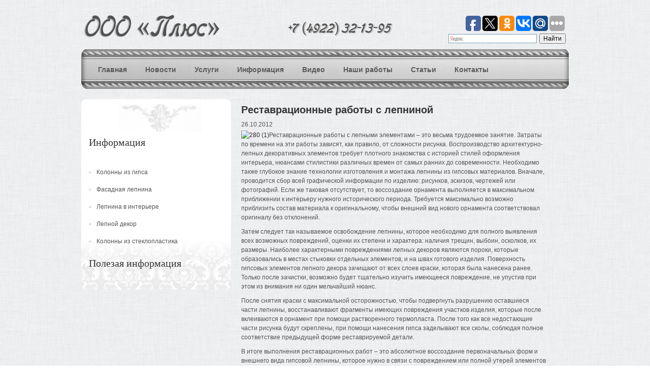

--- FILE ---
content_type: text/html; charset=UTF-8
request_url: http://interesplus.net/restavratsionnyie-rabotyi-s-lepninoy/
body_size: 7163
content:
<!DOCTYPE html>
<html xmlns="http://www.w3.org/1999/xhtml">
<head>
<meta http-equiv="Content-Type" content="text/html; charset=utf-8" />
<title>Реставрационные работы с лепниной | ООО &quot;Плюс&quot; - лепнина в г. Владимир</title> 
<link rel="stylesheet" type="text/css" href="http://interesplus.net/style.css"   />
<link href="http://interesplus.net/assets/themes/lepnina/style.css" type="text/css" rel="stylesheet"> 
<link rel="icon" href="http://interesplus.net/assets/themes/lepnina/favicon.ico" type="image/x-icon" >

<!-- This site is optimized with the Yoast WordPress SEO plugin v1.7.4 - https://yoast.com/wordpress/plugins/seo/ -->
<link rel="canonical" href="http://interesplus.net/restavratsionnyie-rabotyi-s-lepninoy/" />
<meta property="og:locale" content="ru_RU" />
<meta property="og:type" content="article" />
<meta property="og:title" content="Реставрационные работы с лепниной | ООО &quot;Плюс&quot; - лепнина в г. Владимир" />
<meta property="og:description" content="Реставрационные работы с лепными элементами – это весьма трудоемкое занятие. Затраты по времени на эти работы зависят, как правило, от сложности рисунка. Воспроизводство архитектурно-лепных декоративных элементов требует плотного знакомства с историей стилей оформления интерьера, нюансами стилистики различных времен от самых ранних до современности. Необходимо также глубокое знание технологии изготовления и монтажа лепнины из гипсовых материалов. Вначале, &hellip;" />
<meta property="og:url" content="http://interesplus.net/restavratsionnyie-rabotyi-s-lepninoy/" />
<meta property="og:site_name" content="ООО &quot;Плюс&quot; - лепнина в г. Владимир" />
<meta property="article:section" content="Статьи" />
<meta property="article:published_time" content="2012-10-26T10:00:57+00:00" />
<meta property="article:modified_time" content="2013-06-07T15:27:58+00:00" />
<meta property="og:updated_time" content="2013-06-07T15:27:58+00:00" />
<meta property="og:image" content="http://interesplus.net/assets/files/2013/06/280-1.jpg" />
<!-- / Yoast WordPress SEO plugin. -->

<link rel='stylesheet' id='yarppWidgetCss-css'  href='http://interesplus.net/assets/modules/yet-another-related-posts-plugin/style/widget.css' type='text/css' media='all' />
<link rel='stylesheet' id='yarppRelatedCss-css'  href='http://interesplus.net/assets/modules/yet-another-related-posts-plugin/style/related.css' type='text/css' media='all' />
	<style type="text/css">.recentcomments a{display:inline !important;padding:0 !important;margin:0 !important;}</style>
</head>
<body>
<div id="main_container">

        
	<div class="header">

            <div class="logo"></div>
    <div class="header_socials1">
            <div class="ya-site-form ya-site-form_inited_no" onclick="return {'action':'http://interesplus.net/search.html','arrow':false,'bg':'transparent','fontsize':12,'fg':'#000000','language':'ru','logo':'rb','publicname':'Поиск по interesplus.net','suggest':false,'target':'_self','tld':'ru','type':2,'usebigdictionary':true,'searchid':2154511,'webopt':false,'websearch':false,'input_fg':'#000000','input_bg':'#ffffff','input_fontStyle':'normal','input_fontWeight':'normal','input_placeholder':null,'input_placeholderColor':'#000000','input_borderColor':'#7f9db9'}"><form action="http://yandex.ru/sitesearch" method="get" target="_self"><input type="hidden" name="searchid" value="2154511"/><input type="hidden" name="l10n" value="ru"/><input type="hidden" name="reqenc" value=""/><input type="text" name="text" value=""/><input type="submit" value="Найти"/></form></div><style type="text/css">.ya-page_js_yes .ya-site-form_inited_no { display: none; }</style><script type="text/javascript">(function(w,d,c){var s=d.createElement('script'),h=d.getElementsByTagName('script')[0],e=d.documentElement;if((' '+e.className+' ').indexOf(' ya-page_js_yes ')===-1){e.className+=' ya-page_js_yes';}s.type='text/javascript';s.async=true;s.charset='utf-8';s.src=(d.location.protocol==='https:'?'https:':'http:')+'//site.yandex.net/v2.0/js/all.js';h.parentNode.insertBefore(s,h);(w[c]||(w[c]=[])).push(function(){Ya.Site.Form.init()})})(window,document,'yandex_site_callbacks');</script>
            </div> 
      <div class="header_socials">
<script type="text/javascript">(function(w,doc) {
if (!w.__utlWdgt ) {
    w.__utlWdgt = true;
    var d = doc, s = d.createElement('script'), g = 'getElementsByTagName';
    s.type = 'text/javascript'; s.charset='UTF-8'; s.async = true;
    s.src = ('https:' == w.location.protocol ? 'https' : 'http')  + '://w.uptolike.com/widgets/v1/uptolike.js';
    var h=d[g]('body')[0];
    h.appendChild(s);
}})(window,document);
</script>
  <div data-background-alpha="0.0" data-orientation="horizontal" data-text-color="000000" data-share-shape="round-rectangle" data-buttons-color="ff9300" data-sn-ids="fb.tw.ok.vk.gp.mr." data-counter-background-color="ffffff" data-share-counter-size="11" data-share-size="30" data-background-color="ededed" data-share-counter-type="common" data-pid="1265026" data-counter-background-alpha="1.0" data-share-style="1" data-mode="share" data-following-enable="false" data-like-text-enable="false" data-selection-enable="true" data-icon-color="ffffff" class="uptolike-buttons" ></div>
      </div>    
        
			<div class="header_socials2">
            <img src="http://interesplus.net/phone.png"   alt="Лепнина из Гипса в Владимире" title="Лепнина из Гипса в Владимире" border="0" />
            </div> 

    </div> <!--end of header--> 
		<div class="center_content_pages">
        	<div class="pages_banner">
		<div class="menu">
        <ul>
        <li><a href="http://interesplus.net/index.php"  >Главная</a></li>
		<li><a href="http://interesplus.net/category/novosti/">Новости</a></li>		
		<li><a href="http://interesplus.net/uslugi.html"  >Услуги</a></li>
        <li><a href="http://interesplus.net/inf-3d-paneli.html"  >Информация<!--[if IE 7]><!--></a><!--<![endif]-->
        <!--[if lte IE 6]><table><tr><td><![endif]-->
            <ul>
            <li><a href="http://interesplus.net/inf-3d-paneli.html"   title="3D панели из гипса">3D панели</a></li>
            <li><a href="http://interesplus.net/inf-fasadnaya-lepnina.html"   title="Фасадная лепнина в Владимире">Фасадная лепнина</a></li>
            <li><a href="http://interesplus.net/inf-lepnina-v-interyere.html"   title="Лепнина в интерьере в Владимире">Лепнина в интерьере</a></li>
			<li><a href="http://interesplus.net/inf-colonni.html"   title="Колонны в Владимире">Колонны из гипса</a></li>
			<li><a href="http://interesplus.net/inf-lepnoy-decor.html"   title="Декор из гипса в Владимире">Лепной декор</a></li>
			<li><a href="http://interesplus.net/inf-colonni-iz-stekloplast.html"   title="Колонны в Владимире">Колонны из стеклопластика</a></li>
            </ul>
        <!--[if lte IE 6]></td></tr></table></a><![endif]-->
        </li>
		<li><a href="http://interesplus.net/category/video/">Видео<!--[if IE 7]><!--></a><!--<![endif]-->
        <!--[if lte IE 6]><table><tr><td><![endif]-->
            <ul>
            <li><a href="http://interesplus.net/category/izdeliya-iz-poliuretana/"   title="Изделия из полиуретана">Изделия из полиуретана</a></li>
            <li><a href="http://interesplus.net/category/vidyi-lepninyi/"   title="Виды лепнины">Виды лепнины</a></li>
            <li><a href="http://interesplus.net/category/stenovyie-paneli/"   title="Стеновые панели">Стеновые панели</a></li>
            </ul>
        <!--[if lte IE 6]></td></tr></table></a><![endif]-->
        </li>
        <li><a href="http://interesplus.net/gallery-interyer.html"  >Наши работы<!--[if IE 7]><!--></a><!--<![endif]-->
        <!--[if lte IE 6]><table><tr><td><![endif]-->
            <ul>
            <li><a href="http://interesplus.net/gallery-fasad.html"   title="Галерея фасадов">Фасадная лепнина</a></li>
			<li><a href="http://interesplus.net/gallery-interyer.html"   title="Галерея лепнины в интерьере">Лепнина в интерьере</a></li>
			<li><a href="http://interesplus.net/gallery-col.html"   title="Галерея колонн">Колонны</a></li>
            <li><a href="http://interesplus.net/gallery-3d-paneli.html"   title="Галерея 3D панелей из гипса">3D панели</a></li>
            </ul>
        <!--[if lte IE 6]></td></tr></table></a><![endif]-->
        </li>
		<li><a href="http://interesplus.net/category/stati/">Статьи</a></li>		
		<li><a href="http://interesplus.net/cont.html"  >Контакты</a></li>
        </ul>
		</div>
            </div>
        	<div class="left_content"> 
            <div class="left_content_pic"></div>	           
                <div class="box290">
                <h2>Информация</h2>
                    <ul class="left_menu">
                        <li><a href="http://interesplus.net/inf-colonni.html"   title="Колонны в Владимире">Колонны из гипса</a></li>
                        <li><a href="http://interesplus.net/inf-fasadnaya-lepnina.html"   title="Фасадная лепнина в Владимире">Фасадная лепнина</a></li>
                        <li><a href="http://interesplus.net/inf-lepnina-v-interyere.html"   title="Лепнина в Владимире">Лепнина в интерьере</a></li>
						<li><a href="http://interesplus.net/inf-lepnoy-decor.html"   title="Декор из гипса в Владимире">Лепной декор</a></li>
						<li><a href="http://interesplus.net/inf-colonni-iz-stekloplast.html"   title="Колонны в Владимире">Колонны из стеклопластика</a></li>
                    </ul>
									
				
				<h2>Полезая информация</h2>            
			<div class="block_content">
								             </div>
				
				</div>
               
            </div> <!--end of left content-->
			<!--single -->
<div class="right_content">
	        <div class="post" id="post-325">
			<h1>Реставрационные работы с лепниной</h1>
                   
            <div align="left">26.10.2012</div>
              
<div class="entry">
		<p><a href="http://interesplus.net/assets/files/2013/06/280-1.jpg"><img class="alignleft size-full" alt="280 (1)" src="http://interesplus.net/assets/files/2013/06/280-1.jpg" width="300" height="200" /></a>Реставрационные работы с лепными элементами – это весьма трудоемкое занятие. Затраты по времени на эти работы зависят, как правило, от сложности рисунка. Воспроизводство архитектурно-лепных декоративных элементов требует плотного знакомства с историей стилей оформления интерьера, нюансами стилистики различных времен от самых ранних до современности. Необходимо также глубокое знание технологии изготовления и монтажа лепнины из гипсовых материалов. Вначале, проводится сбор всей графической информации по изделию: рисунков, эскизов, чертежей или фотографий. Если же таковая отсутствует, то воссоздание орнамента выполняется в максимальном приближении к интерьеру нужного исторического периода. Требуется максимально возможно приблизить состав материала к оригинальному, чтобы внешний вид нового орнамента соответствовал оригиналу без отклонений.</p>
<p>Затем следует так называемое освобождение лепнины, которое необходимо для полного выявления всех возможных повреждений, оценки их степени и характера: наличия трещин, выбоин, осколков, их размеры. Наиболее характерными повреждениями лепных декоров являются пороки, которые образовались в местах стыковки отдельных элементов, и на швах готового изделия. Поверхность гипсовых элементов лепного декора зачищают от всех слоев краски, которая была нанесена ранее. Только после зачистки, возможно будет тщательно изучить имеющееся повреждение, не упустив при этом из внимания ни один мельчайший нюанс.</p>
<p>После снятия краски с максимальной осторожностью, чтобы подвергнуть разрушению оставшиеся части лепнины, восстанавливают фрагменты имеющих повреждения участков изделия, которые после вклеиваются в орнамент при помощи растворенного термопласта. После того как все недостающие части рисунка будут скреплены, при помощи нанесения гипса заделывают все сколы, соблюдая полное соответствие предыдущей форме реставрируемой детали.</p>
<p>В итоге выполнения реставрационных работ – это абсолютное воссоздание первоначальных форм и внешнего вида гипсовой лепнины, которое нужно в связи с повреждением или полной утерей элементов орнамента, его частей. В случаях, когда графического изображения частей или всего орнамента нет, и воссоздание оригинала невозможно, то реставрация проводится по эскизам и чертежам других интерьеров и других эпох, но с тем условием, чтобы был выдержан единый архитектурный стиль интерьера и главного фасада.</p>
<div class='yarpp-related'>
<br/>
<br/>
<h3>Похожие материалы:</h3>
<ul class="relatedposts">
<div style="float:left;">
<img src="http://interesplus.net/assets/cache/thumb/e54a1a6f9_150x110.jpg" class="alignleft" alt="Как декорировать стены лепниной своими руками?" />
<a href="http://interesplus.net/kak-dekorirovat-stenyi-lepninoy-svoimi-rukami/" rel="bookmark" title="Как декорировать стены лепниной своими руками?">Как декорировать стены лепниной своими руками?</a><br />

Самый привлекательный, надежный и уникальный метод украшения стен &ndash; это лепнина. Прошли уже времена, когда на стенах висели огромные ковры. ...<!-- (8.5)-->
<br style="clear: both" />
</li>
<div style="float:left;">
<img src="http://interesplus.net/assets/cache/thumb/c0e7beda6_150x110.jpg" class="alignleft" alt="Оформление стен лепниной" />
<a href="http://interesplus.net/oformlenie-sten-lepninoy/" rel="bookmark" title="Оформление стен лепниной">Оформление стен лепниной</a><br />

Ранее для того, чтобы декоративно оформить комнаты, в качестве материала для изготовления лепных деталей применяли такие вещества, как стукко и ...<!-- (8.1)-->
<br style="clear: both" />
</li>
<div style="float:left;">
<img src="http://interesplus.net/assets/cache/thumb/19f57373c_150x110.jpg" class="alignleft" alt="Создаем шикарный интерьер – украшаем комнаты лепниной" />
<a href="http://interesplus.net/sozdaem-shikarnyiy-interer-ukrashaem-komnatyi-lepninoy/" rel="bookmark" title="Создаем шикарный интерьер – украшаем комнаты лепниной">Создаем шикарный интерьер – украшаем комнаты лепниной</a><br />
Лепнина всегда не без оснований считалась одним из самых элегантных способов украшения интерьеров помещений различного назначения. Однако ее ...<!-- (7.6)-->
<br style="clear: both" />
</li>
<div style="float:left;">
<img src="http://interesplus.net/assets/cache/thumb/9cca7a796_150x110.png" class="alignleft" alt="Отделка лепниной" />
<a href="http://interesplus.net/otdelka-lepninoy/" rel="bookmark" title="Отделка лепниной">Отделка лепниной</a><br />
Отделка лепниной довольно проста. Любые лепные элементы из полиуретана легко распилить обычной ножовкой. Большого умения или серьезных затрат времени ...<!-- (7.3)-->
<br style="clear: both" />
</li>
<div style="float:left;">
<img src="http://interesplus.net/assets/cache/thumb/1e7a1bd99_150x110.jpg" class="alignleft" alt="Как своими руками изготовить гипсовую лепнину?" />
<a href="http://interesplus.net/kak-svoimi-rukami-izgotovit-gipsovuyu-lepninu/" rel="bookmark" title="Как своими руками изготовить гипсовую лепнину?">Как своими руками изготовить гипсовую лепнину?</a><br />

В барочном, античном и классическом интерьере нужно использовать такие роскошные элементы, как гипсовая лепнина. Ее изготовлением занимаются ...<!-- (5.5)-->
<br style="clear: both" />
</li>
</ul>
</div>

                    <br />
<br />
							</div>							
</div><!--end single-->
                    
<!--footer-->            
        <div class="clear"></div>
        </div>  
             
        
<div class="footer">
    <div class="copyrights" style="width: 75%;">
	&copy; ООО «Плюс» - 2026 Работаем за наличный и безналичный расчет.
	
	
	 <!-- меню в подвале -->
<div id="main_list_menu"><ul id="menu_list">  
<li><a href="category/raznoe">Разное</a>
 <ul> 
 	<li class="cat-item cat-item-10994"><a href="http://interesplus.net/category/uyut/" title="Просмотреть все записи в рубрике &laquo;Уют&raquo;">Уют</a>
</li>
	<li class="cat-item cat-item-10995"><a href="http://interesplus.net/category/pokupki/" title="Просмотреть все записи в рубрике &laquo;Покупки&raquo;">Покупки</a>
</li>
	<li class="cat-item cat-item-10992"><a href="http://interesplus.net/category/zdorovie/" title="Просмотреть все записи в рубрике &laquo;Здоровье&raquo;">Здоровье</a>
</li>
	<li class="cat-item cat-item-11012"><a href="http://interesplus.net/category/otdyih/" title="Просмотреть все записи в рубрике &laquo;Отдых&raquo;">Отдых</a>
</li>
	<li class="cat-item cat-item-11008"><a href="http://interesplus.net/category/obshhestvo/" title="Просмотреть все записи в рубрике &laquo;Общество&raquo;">Общество</a>
</li>
	<li class="cat-item cat-item-10993"><a href="http://interesplus.net/category/semiya/" title="Просмотреть все записи в рубрике &laquo;Семья&raquo;">Семья</a>
</li>
	<li class="cat-item cat-item-11005"><a href="http://interesplus.net/category/kultura/" title="Просмотреть все записи в рубрике &laquo;Культура&raquo;">Культура</a>
</li>
	<li class="cat-item cat-item-11013"><a href="http://interesplus.net/category/aktualno/" title="Просмотреть все записи в рубрике &laquo;Актуально&raquo;">Актуально</a>
</li>
 <!--hide_empty=1 не выводить рубрики без постов , include= пишем id бирж-рубрик-->
 </ul>
</div>   
 <!-- /меню в подвале -->

	

	</div>
    <div class="footer_right">
<!--LiveInternet counter--><script type="text/javascript"><!--
document.write("<a href='http://www.liveinternet.ru/click' "+
"target=_blank><img src='//counter.yadro.ru/hit?t22.10;r"+
escape(document.referrer)+((typeof(screen)=="undefined")?"":
";s"+screen.width+"*"+screen.height+"*"+(screen.colorDepth?
screen.colorDepth:screen.pixelDepth))+";u"+escape(document.URL)+
";"+Math.random()+
"' alt='' title='LiveInternet: показано число просмотров за 24"+
" часа, посетителей за 24 часа и за сегодня' "+
"border='0' width='88' height='31'><\/a>")
//--></script><!--/LiveInternet-->
    <!-- Yandex.Metrika informer -->
<a href="http://metrika.yandex.ru/stat/?id=25087511&amp;from=informer"
target="_blank" rel="nofollow"><img src="//bs.yandex.ru/informer/25087511/3_1_FFFFFFFF_EFEFEFFF_0_pageviews"
style="width:88px; height:31px; border:0;" alt="Яндекс.Метрика" title="Яндекс.Метрика: данные за сегодня (просмотры, визиты и уникальные посетители)" onclick="try{Ya.Metrika.informer({i:this,id:25087511,lang:'ru'});return false}catch(e){}"/></a>
<!-- /Yandex.Metrika informer -->

<!-- Yandex.Metrika counter -->
<script type="text/javascript">
(function (d, w, c) {
(w[c] = w[c] || []).push(function() {
try {
w.yaCounter25087511 = new Ya.Metrika({id:25087511,
clickmap:true,
trackLinks:true,
accurateTrackBounce:true});
} catch(e) { }
});

var n = d.getElementsByTagName("script")[0],
s = d.createElement("script"),
f = function () { n.parentNode.insertBefore(s, n); };
s.type = "text/javascript";
s.async = true;
s.src = (d.location.protocol == "https:" ? "https:" : "http:") + "//mc.yandex.ru/metrika/watch.js";

if (w.opera == "[object Opera]") {
d.addEventListener("DOMContentLoaded", f, false);
} else { f(); }
})(document, window, "yandex_metrika_callbacks");
</script>
<noscript><div><img src="//mc.yandex.ru/watch/25087511" style="position:absolute; left:-9999px;" alt="" /></div></noscript>
<!-- /Yandex.Metrika counter -->	 
    </div>
    <div class="clear"></div>
</div>

</div> <!--end of main container-->
    
</body>
</html>					
<!-- Dynamic page generated in 0.559 seconds. -->
<!-- Cached page generated by WP-Super-Cache on 2026-01-02 23:17:15 -->

<!-- super cache -->

--- FILE ---
content_type: text/css
request_url: http://interesplus.net/style.css
body_size: 3505
content:
body{
font-family: Verdana, Helvetica, Arial, sans-serif;;
padding:0;
font-size:12px;
margin:0 auto;
color:#545554;
background:url("bg.jpg")/*tpa= */ repeat top left #FFFFFF;
}
.clear{clear:both;}
p{
padding:5px 0 5px 0;
margin:0px;
line-height:18px;

}

div.center_content_23 {
	margin: 0px 10px 10px 10px;	
	}
a{
color:#2C2C2C;
text-decoration:none;
}
h1{font-size:20px;font-weight:600;margin:0px;padding:10px 0 10px 0px;color:#343434;}
h2{font-size:20px;color:#343434;padding:10px 0 10px 0;margin:0px 0 20px 0;font-weight:normal; font-family: "PT Sans Narrow";}
h3{font-size:18px; color:#343434; padding:0; margin:0px; font-weight:normal;}
#main_container{
width:960px;
height:auto;
padding:0px 0 0px 0; margin:auto;
}
.header{ width:960px; height:80px;}
.logo{
width:280px;
height:80px;
float:left;
padding:0px 0 0 35px;
font-size:50px;

background:url("logo.png")/*tpa= */ no-repeat left;
background-position:0px 22px;
}
.logo a{ color:#454546; text-decoration:none; letter-spacing:-3px;}
.slogan{ float:left; margin:57px 0 0 8px;}
.header_socials{
padding:28px 0 0 0;
float:right;
margin-right: -247px;

}
.header_socials1{
padding:60px 0 0 0;
width:243px; 
height:10px;
float:right;
}
.header_socials2 {
padding: 35px 0 0 0;
float: right;
margin-right: 80px;
}

.header_socials a{
float:left; margin:0 3px 0 3px;
}
/*----------------menu tab----------------------*/
.menu {font-size:14px;padding:0px; float:left; width:890px; padding-top: 25px; font-weight: 700;}
/* remove all the bullets, borders and padding from the default list styling */
.menu ul {padding:0;margin:0;list-style-type:none; height:35px;}
/* style the sub-level lists */
.menu ul ul {width: auto;}
/* float the top list items to make it horizontal and a relative positon so that you can control the dropdown menu positon */
.menu ul li {float:left;height:35px;line-height:35px;}
/* style the sub level list items */
.menu ul ul li {display:block;width: auto;height:auto;position:relative;line-height:1em;}
/* style the links for the top level */
.menu a, .menu a:visited {display:block;float:left;height:100%;font-size:14px;text-decoration:none;color:#5a5a5a;padding:0 3px 0 3px; margin:0 30px 0 0;}
.menu a.current{ background-color:#FFFFFF;}
/* style the sub level links */
.menu ul ul a, .menu ul ul a:visited {display:block;font-size:13px; text-align:left; color:#545554;width:200px;height:100%;line-height:1em; padding:15px 0 15px 15px;
border-bottom:1px #ebebeb solid;background-color:#fff;}
.menu ul table ul a, .menu ul table ul a:visited  {width:14em; w\idth:12em;}
/* style the table so that it takes no part in the layout - required for IE to work */
.menu table {position:absolute; left:0; top:0; font-size:1em; z-index:-1;}
.menu ul ul table {lef\t:-1px;}
.menu ul ul table ul.left {margin-lef\t:2px;}
.menu li:hover {position:relative;}
* html .menu a:hover {position:relative;}
/* style the sub level 1 background */
.menu ul :hover a.sub1 {background:#fff;}
/* style the sub level 2 background */
.menu ul ul :hover a.sub2 {background:#fff;}
/* style the level hovers */
/* first */
.menu a:hover {color:#5a5a5a;}
.menu :hover > a {color:#5a5a5a;}
/* second */
.menu ul ul a:hover{background-color:#070707; color:#FFFFFF;}
.menu ul ul :hover > a {background-color:#5a5a5a;}
/* hide the sub levels and give them a positon absolute so that they take up no room */
.menu ul ul {visibility:hidden;position:absolute;height:0;top:36px;left:0;width:14em; border:none; z-index:9999; background-color:#FFFFFF;}
/* position the third level flyout menu */
.menu ul ul ul{left:14em;top:0;width:14em;}
/* position the third level flyout menu for a left flyout */
.menu ul ul ul.left {left:-14em;}
/* make the second level visible when hover on first level list OR link */
.menu ul li:hover ul, .menu ul a:hover ul {visibility:visible; height:auto; padding-bottom:3em; background:transparent url("trans.gif")/*tpa= */;}

/*--------------------------featured slider content------------------------*/
.sliderwrapper{
width:960px; /*width of featured content slider*/
height:292px;
position: relative; /*leave as is*/
overflow: hidden; /*leave as is*/
clear:both;
}
.slider_content{
margin:0;
float:left;
width:960px;
height:292px;
}
#featured{ 
width:960px; 
padding:0; 
position:relative;  
height:292px; 
}
#featured ul.ui-tabs-nav{
float:right;
list-style:none; 
padding:20px 0 0 0; margin:0; 
width:330px;
background:url("slider_details_bg.jpg")/*tpa= */ no-repeat center;
height:272px; 
}
#featured ul.ui-tabs-nav li{ 
padding:0px;  
font-size:12px; 
color:#fff; 
}
#featured li.ui-tabs-nav-item a{ 
display:block;
width:305px;
height:45px; 
color:#fff;
background:url("slider_tab.png")/*tpa= */ no-repeat center;
line-height:45px; text-decoration:none; font-weight:bold; padding:0 0 0 29px; margin:0 0 7px 0;
float:left;
position:relative; left:-10px; z-index:999; outline:none;
}
#featured li.ui-tabs-nav-item a:hover{ 
background:url("slider_tab_hover.png")/*tpa= */ no-repeat center; color:#fff; 
}
#featured li.ui-tabs-selected{ 
}
#featured ul.ui-tabs-nav li.ui-tabs-selected a{ 
background:url("slider_tab_hover.png")/*tpa= */ no-repeat center; color:#fff;
}
#featured .ui-tabs-panel{ 
width:630px; height:292px; 
position:relative;
float:left;
}
#featured .ui-tabs-panel .info{ 
position:absolute; 
bottom:20px; left:20px;
width:290px; 
height:auto; 
background: url("transparent-bg.png")/*tpa= */; 
}
#featured .info p{
padding:15px; margin:0px; color:#FFFFFF; font-size:11px; line-height:18px;
}
#featured .ui-tabs-hide{ 
display:none; 
}
.center_content{
width:960px; clear:both; padding:35px 0 0 0; background: url("shadow.png")/*tpa= */ repeat-x;
}
.center_content_gallery{
width:960px; clear:both; padding:35px 0 0 0; min-height:500px;
}
.center_content_sym {
width:960px; clear:both; padding:60px 0 0 0; background: url("sym.png")/*tpa= */ center no-repeat; 
}
.center_content_main{
background: #fff url("foot.png")/*tpa= */ repeat-x bottom;
border-radius: 0 0 10px 10px;
-moz-border-radius: 0 0 10px 10px;
-webkit-border-radius: 0 0 10px 10px;
}
.center_content_pages{
width:960px; clear:both; padding:15px 0 0 0;
}
.leftbox_2{
width:240px;
float:left;
margin:0 15px 0 0;
padding: 10px;

}
.leftbox_right_3{
width:240px;
float:right;
margin:0 0 0 0;
padding: 10px;

}

.leftbox{
width:270px;
float:left;
margin:0 45px 0 0;
padding: 10px;

}
.leftbox_right{
width:270px;
float:right;
margin:0 0 0 0;
padding: 10px;

}
.leftbox_right_2{
width:360px;
float:left;
margin:0 15px 0 0;
padding: 10px;
}



.leftbox_gallery{
background: #fff url("foot.png")/*tpa= */ repeat-x bottom;
border-radius: 10px;
-moz-border-radius: 10px;
-webkit-border-radius: 10px;
width:270px;
float:left;
margin:0 45px 0 0;
padding: 10px;
height:320px;

}
.leftbox_right_gallery{
background: #fff url("foot.png")/*tpa= */ repeat-x bottom;
border-radius: 10px;
-moz-border-radius: 10px;
-webkit-border-radius: 10px;
width:270px;
float:right;
margin:0 0 0 0;
padding: 10px;
height:320px;
}
a.more{
background:url("more_bullet.gif")/*tpa= */ no-repeat right; padding:0 25px 0 0; line-height:30px; text-decoration:none; float:right; margin:10px 0 0 0;
}
.news_box{
width:290px;
padding:0 0 20px 0;
float:left; clear:both;
}
.date{
width:71px; height:30px; background:url("date.gif")/*tpa= */ no-repeat center; float:left; text-align:center; color:#fff; font-size:11px; line-height:27px;
}
.news_box h3{font-size:14px; padding:0 0 0px 15px; margin:0px; float:left;}
.news_box h3 a{ text-decoration:none;}
.news_box p{width:205px; float:right;}
.testimonial{
background:url("quotes_top.jpg")/*tpa= */ no-repeat top left;
padding:20px;
margin:0 0 30px 0;
}
.testimonial_quotes{
background:url("quotes_bottom.jpg")/*tpa= */ no-repeat bottom right;
padding:0 20px 0 0;
font-style:italic;
}
.pages_banner{ width:930px; height:80px; background:url("pages_banner.png")/*tpa= */ no-repeat center; margin:0 0 20px 0; line-height:80px; font-size:24px; padding:0 0 0 30px;}
.left_content{
width:280px;
float:left;
padding-left: 15px;
padding-top: 10px;
padding-bottom: 10px;
background: #fff url("foot.png")/*tpa= */ repeat-x bottom;
border-radius: 10px;
-moz-border-radius: 10px;
-webkit-border-radius: 10px;
}
.left_gallery{
width:280px;
float:left;
padding-left: 15px;
padding-top: 10px;
padding-bottom: 10px;
}

.left_gallery_1{
width: 900px;
float:left;
padding-left: 15px;
padding-right: 15px;
padding-top: 10px;
padding-bottom: 10px;
background: #fff url("foot.png")/*tpa= */ repeat-x bottom;
border-radius: 10px;
-moz-border-radius: 10px;
-webkit-border-radius: 10px;
}
.left_gallery_2{
margin-top:40px;
width:280px;
float:left;
padding-left: 15px;
padding-top: 10px;
padding-bottom: 10px;
background: #fff url("foot.png")/*tpa= */ repeat-x bottom;
border-radius: 10px;
-moz-border-radius: 10px;
-webkit-border-radius: 10px;
}
.left_gallery_3{
margin-top:40px;

padding-left: 15px;
padding-top: 10px;
padding-bottom: 10px;
background: #fff url("foot.png")/*tpa= */ repeat-x bottom;
border-radius: 10px;
-moz-border-radius: 10px;
-webkit-border-radius: 10px;
}
.left_content_pic{
background:url("sym.png")/*tpa= */ no-repeat center;
padding: 54px 0 0 0;
}
.right_content{
width:600px;
float:left;
margin-left: 20px;
}
ul.left_menu{
padding:0px 0 5px; 0; margin:0px; list-style:none;
}
ul.left_menu li{
padding:10px 0 10px 0; margin:0px;
}
ul.left_menu li ul{
padding:15px 0 5px 30px; margin:0px; list-style:none;
}
ul.left_menu li ul li{
border:none;
}
ul.left_menu li a{
background:url("list_bullet.gif")/*tpa= */ no-repeat left; color:#545554; text-decoration:none; padding:0 0 0 15px;
}
ul.left_menu li a:hover{
color:#070707;
}
img.pages_pic{ border:4px #fff solid; margin:0 0 20px 0;}
img.pages_pic2{ float:left;}

/*-------------------------------------form-------------------------------------*/
.form{width:500px;float:left;clear:both;padding:0px 0 40px 20px;}
.form_row{width:500px;float:left;clear:both;margin:20px 0 0 0;}
.form_row label{width:120px;float:left;padding:5px 20px 0px 0;font-size:14px; color:#070707; text-align:right; text-transform:lowercase;}
.form_input{width:320px;height:35px;float:left;padding:0px 0px 0 10px; background-color:#E7E5DE; border:none; color:#000;}
.form_textarea{width:320px;height:70px;float:left;padding:10px 0px 30px 10px; background-color:#E7E5DE; border:none; color:#000; font-family:Arial, Helvetica, sans-serif; font-size:12px;}
input.form_submit{float:right; clear:both; margin:20px 30px 0 0px; width:149px; height:34px; text-align:center; color:#fff; font-size:16px; background: #666666; border:none; font-weight:bold; padding:0 0 0 0px; cursor:pointer;}
/*-----------footer---------*/
.footer{
width:950px;
clear:both;
height: 30px;
text-align:left;
padding:12px 0 12px 10px;
margin:50px 0 0 0;
background:#fff;
border-radius: 10px 10px 0 0;
-moz-border-radius: 10px 10px 0 0;
-webkit-border-radius: 10px 10px 0 0;
background:url("foot.png")/*tpa= */ repeat-x;
}
.copyrights{
float:left;
padding-top: 5px;
}
.footer_right{
float:right;
}
.footer_right a{
text-decoration:none; padding:0 10px 0 10px; color:#545554;
}
.footer_right a:hover{
color:#070707;
}

.inf ul{
margin: 0 0 0 15px;
padding: 0;
list-style: none;
}
.inf h2{
margin-left:20px;
}
.inf{
display:inline-block;
}
.inf li{
float: left;
margin-right:20px;
width:250px;
}

.enrty p img {
	margin-right: 10px !important;
}
/* стили видеопоста начало */

.tab_changer > div, .tab_changer > input { display: none; }
.tab_changer label { padding:2px 5px;
border: 1px solid #fff;
line-height: 28px;
cursor: pointer;
bottom: 1px;
background: #bbbbbb none repeat scroll 0% 0%;
color:#000;
height: 25px;
max-width: 250px !important;
box-shadow: 0px 0px 10px rgba(0, 0, 0, 0.5);
white-space: nowrap;
overflow: hidden;
text-overflow: ellipsis;
display: inline-block;}
.tab_changer input[type="radio"]:checked + label { border-bottom: 2px solid #888; }.tab_changer > input:nth-of-type(1):checked ~ div:nth-of-type(1),.tab_changer > input:nth-of-type(2):checked ~ div:nth-of-type(2),.tab_changer > input:nth-of-type(3):checked ~ div:nth-of-type(3) { display: block; padding: 5px; border: 1px solid #aaa; box-shadow: 0px 0px 10px rgba(0, 0, 0, 0.5);border-bottom-left-radius: 5px;border-bottom-right-radius: 5px;text-align:center;}

figure.vkl2 { width: 170px;background: white;box-shadow: 0 3px 10px #ccc;-webkit-transition: all 0.7s ease;-moz-transition: all 1s ease; -moz-osx-font-smoothing: grayscale;-o-transition: all 0.7s ease;-ms-transition: all 0.7s ease;text-indent: 0px;text-align: center;padding: 5px;z-index: 100;display:inline-block;height: 165px;overflow:hidden;vertical-align: top;margin: 0;}figure.vkl2 img {width: 100%; padding: 0px; height: 135px;}figure.vkl2:hover {-webkit-transform: rotate(-5deg); -moz-transform: rotate(5deg); -o-transform: rotate(-5deg); -ms-transform: rotate(5deg);box-shadow: 0 2px 3px #666;}figure.vkl2:focus {position:absolute;-webkit-transform: rotate(-3deg) scale(2.5); -moz-transform: rotate(-3deg) scale(2.5); -o-transform: rotate(-3deg) scale(2.5); -ms-transform: rotate(-3deg) scale(2.5);box-shadow: 0 2px 3px #666;}h2.h2_t {margin-top: 10px;text-align: center;}
.tab_changer p {text-align:left;padding: 0px 10px;padding-top:7px;}

/* стили видеопоста конец */

--- FILE ---
content_type: application/javascript;charset=utf-8
request_url: https://w.uptolike.com/widgets/v1/version.js?cb=cb__utl_cb_share_1767446666023722
body_size: 396
content:
cb__utl_cb_share_1767446666023722('1ea92d09c43527572b24fe052f11127b');